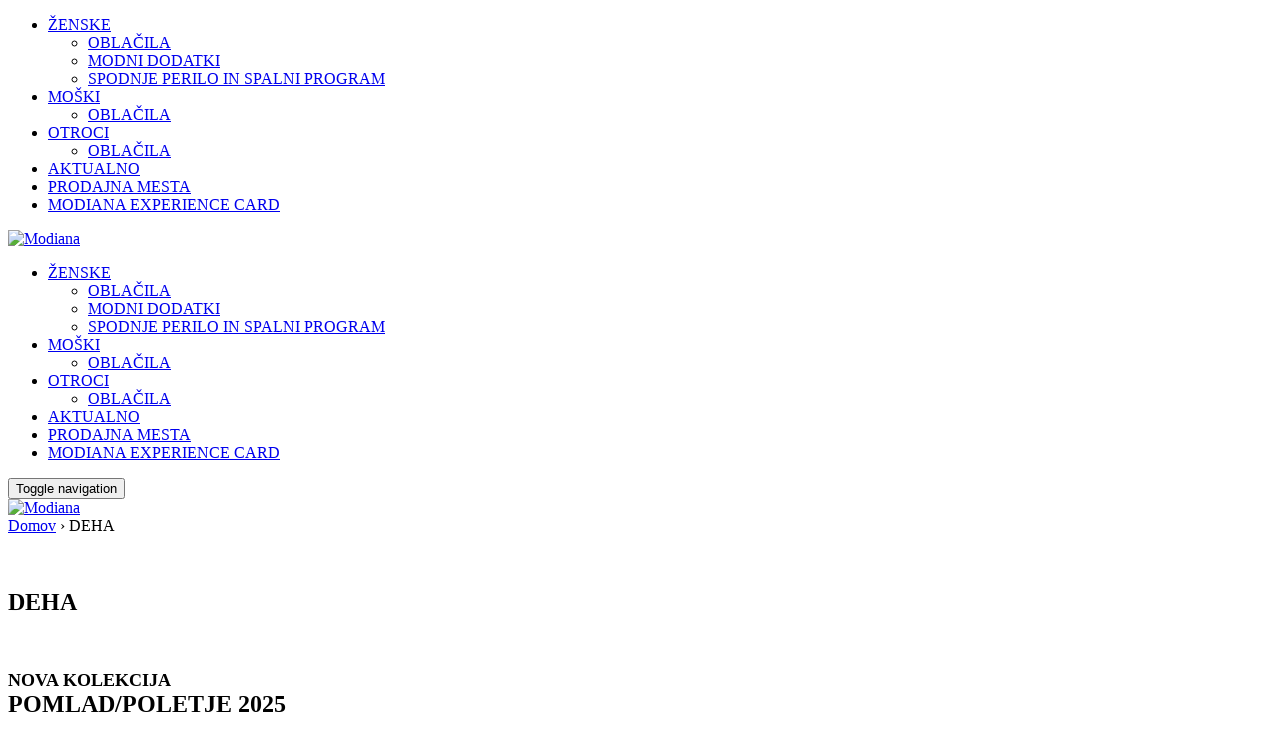

--- FILE ---
content_type: text/html; charset=utf-8
request_url: https://www.modiana.si/node/5171
body_size: 6727
content:
<!DOCTYPE html PUBLIC "-//W3C//DTD XHTML 1.0 Strict//EN" "http://www.w3.org/TR/xhtml1/DTD/xhtml1-strict.dtd">
<html xmlns="http://www.w3.org/1999/xhtml" xml:lang="sl" lang="sl" dir="ltr">
<head>
<meta http-equiv="Content-Type" content="text/html; charset=utf-8" />
	<meta http-equiv="Content-Type" content="text/html; charset=utf-8" />
<link rel="shortcut icon" href="/sites/default/files/modiana_favicon.ico" type="image/x-icon" />
<meta name="description" content="  NOVA KOLEKCIJAPOMLAD/POLETJE 2025" />
<meta name="dcterms.description" content="  NOVA KOLEKCIJAPOMLAD/POLETJE 2025" />
<meta name="keywords" content="oblačila,kopalke,perilo,moda,fashion,jakna,moška oblačila,ženska oblačila,otroška oblačila,modni dodatki,obleka,majica,jeans,kavbojke" />
<meta name="dcterms.date" content="2013-08-14T00:00:00Z" />
<link rel="canonical" href="https://www.modiana.si/node/5171" />
<meta name="revisit-after" content="1 dan" />
	<title>DEHA | Modiana.si</title>
	
	<link type="text/css" rel="stylesheet" media="all" href="/modules/cck/theme/content-module.css?u" />
<link type="text/css" rel="stylesheet" media="all" href="/modules/date/date.css?u" />
<link type="text/css" rel="stylesheet" media="all" href="/modules/date/date_popup/themes/datepicker.css?u" />
<link type="text/css" rel="stylesheet" media="all" href="/modules/date/date_popup/themes/jquery.timeentry.css?u" />
<link type="text/css" rel="stylesheet" media="all" href="/modules/domain/domain_nav/domain_nav.css?u" />
<link type="text/css" rel="stylesheet" media="all" href="/modules/filefield/filefield.css?u" />
<link type="text/css" rel="stylesheet" media="all" href="/modules/gmaps/misc/gmaps.css?u" />
<link type="text/css" rel="stylesheet" media="all" href="/modules/node/node.css?u" />
<link type="text/css" rel="stylesheet" media="all" href="/modules/office_hours/office_hours.css?u" />
<link type="text/css" rel="stylesheet" media="all" href="/modules/system/defaults.css?u" />
<link type="text/css" rel="stylesheet" media="all" href="/modules/system/system.css?u" />
<link type="text/css" rel="stylesheet" media="all" href="/modules/system/system-menus.css?u" />
<link type="text/css" rel="stylesheet" media="all" href="/modules/user/user.css?u" />
<link type="text/css" rel="stylesheet" media="all" href="/modules/extlink/extlink.css?u" />
<link type="text/css" rel="stylesheet" media="all" href="/modules/cck/modules/fieldgroup/fieldgroup.css?u" />
<link type="text/css" rel="stylesheet" media="all" href="/modules/views/css/views.css?u" />
	<script type="text/javascript" src="/modules/jquery_update/replace/jquery.min.js?u"></script>
<script type="text/javascript" src="/misc/drupal.js?u"></script>
<script type="text/javascript" src="/sites/default/files/languages/sl_84d05ac4d85e16eeccc239507c10c1df.js?u"></script>
<script type="text/javascript" src="/modules/extlink/extlink.js?u"></script>
<script type="text/javascript">
<!--//--><![CDATA[//><!--
jQuery.extend(Drupal.settings, { "basePath": "/", "extlink": { "extTarget": "_blank", "extClass": 0, "extSubdomains": 0, "extExclude": "", "extInclude": "", "extAlert": 0, "extAlertText": "This link will take you to an external web site. We are not responsible for their content.", "mailtoClass": 0 }, "superfish": { "1": { "id": "1", "sf": { "pathLevels": "0", "animation": { "opacity": "show", "height": "show" }, "speed": "fast", "autoArrows": true, "dropShadows": true, "disableHI": false }, "plugins": { "touchscreen": { "mode": "always_active" }, "smallscreen": { "mode": "window_width", "title": "Primary links" }, "supposition": true, "bgiframe": false, "supersubs": { "minWidth": "12", "maxWidth": "27", "extraWidth": 1 } } } } });
//--><!]]>
</script>
	<meta name="viewport" content="width=device-width, initial-scale=1.0" />
     <meta content="text/html;charset=utf-8" http-equiv="content-type"> 
	<script type="text/javascript" src="/themes/modiana/js/jquery-1.7.1.js"></script>
<!-- Google Tag Manager -->
<script>(function(w,d,s,l,i){w[l]=w[l]||[];w[l].push({'gtm.start':
new Date().getTime(),event:'gtm.js'});var f=d.getElementsByTagName(s)[0],
j=d.createElement(s),dl=l!='dataLayer'?'&l='+l:'';j.async=true;j.src=
'https://www.googletagmanager.com/gtm.js?id='+i+dl;f.parentNode.insertBefore(j,f);
})(window,document,'script','dataLayer','GTM-P2CQTN7');</script>
<!-- End Google Tag Manager -->
<!-- Facebook Pixel Code -->
<script>
!function(f,b,e,v,n,t,s){if(f.fbq)return;n=f.fbq=function(){n.callMethod?
n.callMethod.apply(n,arguments):n.queue.push(arguments)};if(!f._fbq)f._fbq=n;
n.push=n;n.loaded=!0;n.version='2.0';n.queue=[];t=b.createElement(e);t.async=!0;
t.src=v;s=b.getElementsByTagName(e)[0];s.parentNode.insertBefore(t,s)}(window,
document,'script','https://connect.facebook.net/en_US/fbevents.js');
fbq('init', '115571169023844'); // Insert your pixel ID here.
fbq('track', 'PageView');
</script>
<noscript><img height="1" width="1" style="display:none"
src="https://www.facebook.com/tr?id=115571169023844&ev=PageView&noscript=1"
/></noscript>
<!-- DO NOT MODIFY -->
<!-- End Facebook Pixel Code -->
	<script type="text/javascript" src="/themes/modiana/js/hoverIntent.js"></script> 
	<script type="text/javascript" src="/themes/modiana/js/superfish.js"></script> 
	<script type="text/javascript" src="/themes/modiana/js/responsiveslides.min.js"></script>
	<script type="text/javascript" src="/themes/modiana/js/bootstrap_3.js"></script> 
	<script type="text/javascript" src="/themes/modiana/js/main.js"></script> 
	<script type="text/javascript" src="/themes/modiana/js/snap.js"></script>  
	
	<script src="/themes/modiana/fancyBox/lib/jquery.mousewheel-3.0.6.pack.js" type="text/javascript" ></script>
	<script type="text/javascript" src="/themes/modiana/fancyBox/source/jquery.fancybox.js?v=2.1.3"></script>
	<link rel="stylesheet" type="text/css" href="/themes/modiana/fancyBox/source/jquery.fancybox.css?v=2.1.2" media="screen" />
	

	<link href="/themes/modiana/css/bootstrap_3.css" rel="stylesheet">
	<link href="/themes/modiana/css/style.css?v=1.2" rel="stylesheet">
	<link rel="stylesheet" media="screen" href="/themes/modiana/css/superfish.css" /> 		  
     	<link rel="stylesheet" media="screen" href="/themes/modiana/css/responsive.css" /> 
 	<link rel="stylesheet" media="screen" href="/themes/modiana/css/cookiecuttr_new_min.css" /> 
    <script type="text/javascript" src="/themes/modiana/js/sitescript.js"> </script>
	<script type="text/javascript" src="/themes/modiana/js/jquery.cookie_new.js"></script>
		<script type="text/javascript" src="/themes/modiana/js/jquery.cookiecuttr_new.js"></script>
    			 
	<script type="">
	$(document).ready(function() {
	
		function openalbum () {
				$("#album_80").eq(0).trigger("click");
		};
	
		$('input#edit-search-block-form-1').focus(function(){
			if ($('input#edit-search-block-form-1').val() == 'Išči...') {
				$('input#edit-search-block-form-1').val('');
			}
		});
		$('input#edit-search-block-form-1').blur(function(){
			if ($('input#edit-search-block-form-1').val() == '') {
				$('input#edit-search-block-form-1').val('Išči...');
			}
		});
				
			
		
		 jQuery("#firstimg, .fancybox").fancybox();
	}); 
	
	 
	</script>
	

	
	 
	
	
	<!--[if lte IE 8]>
	  <link type="text/css" rel="stylesheet" media="all" href="/themes/modiana/fix-ie.css" />	<![endif]-->
     <!--[if gte IE 5.5]>
    <![if lt IE 7]>
    <style type="text/css">
    #main_bottom, .logo_inside img { behavior: url(/themes/modiana/iepngfix.htc); }
    #main_menu, #main_content { background:none; background-color:#252525; }
    div#cornersticker {
position: absolute;
  /* IE5.5+/Win - this is more specific than the IE 5.0 version */
 left:expression(eval(document.documentElement && document.documentElement=='ignoreMe') ? documentElement.scrollLeft + (document.body.clientWidth - 199 ) : document.body.scrollLeft 
+ (document.body.offsetWidth - 199 ));

  top: expression( ( 0 + ( ignoreMe = document.documentElement.scrollTop ? document.documentElement.scrollTop : document.body.scrollTop ) ) + 'px' );
}
    </style>
    <![endif]>
    <![endif]--> 
 <link rel="icon" href="/misc/favicon.ico" type="image/x-icon" />
	
</head>
<body>
	
	
<div id="fb-root"></div>
<script>(function(d, s, id) {
  var js, fjs = d.getElementsByTagName(s)[0];
  if (d.getElementById(id)) return;
  js = d.createElement(s); js.id = id;
  js.src = "//connect.facebook.net/en_US/all.js#xfbml=1&appId=484277534991605";
  fjs.parentNode.insertBefore(js, fjs);
}(document, 'script', 'facebook-jssdk'));</script>
<nav class="navbar yamm visible-xs" role="navigation">
    <div class="container-fluid  ">
        <!-- Brand and toggle get grouped for better mobile display -->
     
        <!-- Collect the nav links, forms, and other content for toggling -->
        <div class="collapse navbar-collapse no-transition" id="bs-example-navbar-collapse-1">
           
		<div id="block-superfish-1" class="clear-block block block-superfish">
  <div class="content"><ul class="nav navbar-nav" id="superfish-1" class="sf-menu sf-primary-links sf-horizontal sf-style-none sf-total-items-6 sf-parent-items-3 sf-single-items-3"><li id="menu-654-1" class="first odd sf-item-1 dropdown-toggle sf-depth-1 sf-total-children-3 dropdown sf-parent-children-0 sf-single-children-3 menuparent"><a href="/ponudba-zanjo" title="" class="dropdown-toggle sf-depth-1 menuparent">ŽENSKE</a><ul class="dropdown-menu"><li id="menu-1396-1" class="first odd sf-item-1 dropdown-toggle sf-depth-2 sf-no-children"><a href="/blagovne-znamke/ponudba-zanjo-oblacila" title="" class="dropdown-toggle sf-depth-2">OBLAČILA</a></li><li id="menu-1397-1" class="middle even sf-item-2 dropdown-toggle sf-depth-2 sf-no-children"><a href="/blagovne-znamke/ponudba-zanjo-modni-dodatki" title="" class="dropdown-toggle sf-depth-2">MODNI DODATKI</a></li><li id="menu-1399-1" class="last odd sf-item-3 dropdown-toggle sf-depth-2 sf-no-children"><a href="/blagovne-znamke/ponudba-zanjo-spodnje-perilo" title="" class="dropdown-toggle sf-depth-2">SPODNJE PERILO IN SPALNI PROGRAM</a></li></ul></li><li id="menu-655-1" class="middle even sf-item-2 dropdown-toggle sf-depth-1 sf-total-children-1 dropdown sf-parent-children-0 sf-single-children-1 menuparent"><a href="/ponudba-zanj" title="" class="dropdown-toggle sf-depth-1 menuparent">MOŠKI</a><ul class="dropdown-menu"><li id="menu-1408-1" class="firstandlast odd sf-item-1 dropdown-toggle sf-depth-2 sf-no-children"><a href="/blagovne-znamke/ponudba-zanj-oblacila" title="" class="dropdown-toggle sf-depth-2">OBLAČILA</a></li></ul></li><li id="menu-656-1" class="middle odd sf-item-3 dropdown-toggle sf-depth-1 sf-total-children-1 dropdown sf-parent-children-0 sf-single-children-1 menuparent"><a href="http://www.modiana.si/ponudba-za-najmlajse" title="" class="dropdown-toggle sf-depth-1 menuparent">OTROCI</a><ul class="dropdown-menu"><li id="menu-1412-1" class="firstandlast odd sf-item-1 dropdown-toggle sf-depth-2 sf-no-children"><a href="/blagovne-znamke/ponudba-za-najmlajse-oblacila" title="" class="dropdown-toggle sf-depth-2">OBLAČILA</a></li></ul></li><li id="menu-4566-1" class="middle even sf-item-4 dropdown-toggle sf-depth-1 sf-no-children"><a href="/aktualno-1" title="" class="dropdown-toggle sf-depth-1">AKTUALNO</a></li><li id="menu-1030-1" class="middle odd sf-item-5 dropdown-toggle sf-depth-1 sf-no-children"><a href="/prodajna-mesta" title="" class="dropdown-toggle sf-depth-1">PRODAJNA MESTA</a></li><li id="menu-4893-1" class="last even sf-item-6 dropdown-toggle sf-depth-1 sf-no-children"><a href="https://preview.mailerlite.io/preview/1124203/sites/155009278901487137/modianaexperiencecard-slo" title="" class="dropdown-toggle sf-depth-1">MODIANA EXPERIENCE CARD</a></li></ul></div>
</div>
		</div>
        <!-- /.navbar-collapse -->
    </div>
    <!-- /.container-fluid -->
</nav>
	 <div id="wrapper">
	<div id="header" class="container" style='margin-top:'>
		<div class="row">
			<div class="col-sm-12 text-center">
				<div id="logotip"  class="hidden-xs">
					<a href="/"><img src="/themes/modiana/img/logo-modiana.jpg" alt="Modiana"></a>
				</div>
			</div>
			<!--<div class="col-sm-9">
				<div id="header-right">
										<div id="top-menu">
												<div class="view view-top-meni view-id-top_meni view-display-id-default view-dom-id-1">
    
  
  
  
      
  
                  <a href="/home">Domov</a>  
  
                  <a href="/prosta-delovna-mesta">prosta delovna mesta</a>  
  
                  <a href="/o-podjetju">O PODJETJU</a>  
  
                  <a href="/kontakt">Kontakt</a>  

  

</div> 	


</div> </div>
				
			</div>-->
		</div>
	</div>
	<div id="main-menu"><div class="container hidden-xs position-relative">
		<nav class="navbar yamm " role="navigation">
    <div class="container-fluid  ">
        <!-- Brand and toggle get grouped for better mobile display -->
     
        <!-- Collect the nav links, forms, and other content for toggling -->
        <div class="collapse navbar-collapse no-transition" id="bs-example-navbar-collapse-1">
           
		<div id="block-superfish-1" class="clear-block block block-superfish">
  <div class="content"><ul class="nav navbar-nav" id="superfish-1" class="sf-menu sf-primary-links sf-horizontal sf-style-none sf-total-items-6 sf-parent-items-3 sf-single-items-3"><li id="menu-654-1" class="first odd sf-item-1 dropdown-toggle sf-depth-1 sf-total-children-3 dropdown sf-parent-children-0 sf-single-children-3 menuparent"><a href="/ponudba-zanjo" title="" class="dropdown-toggle sf-depth-1 menuparent">ŽENSKE</a><ul class="dropdown-menu"><li id="menu-1396-1" class="first odd sf-item-1 dropdown-toggle sf-depth-2 sf-no-children"><a href="/blagovne-znamke/ponudba-zanjo-oblacila" title="" class="dropdown-toggle sf-depth-2">OBLAČILA</a></li><li id="menu-1397-1" class="middle even sf-item-2 dropdown-toggle sf-depth-2 sf-no-children"><a href="/blagovne-znamke/ponudba-zanjo-modni-dodatki" title="" class="dropdown-toggle sf-depth-2">MODNI DODATKI</a></li><li id="menu-1399-1" class="last odd sf-item-3 dropdown-toggle sf-depth-2 sf-no-children"><a href="/blagovne-znamke/ponudba-zanjo-spodnje-perilo" title="" class="dropdown-toggle sf-depth-2">SPODNJE PERILO IN SPALNI PROGRAM</a></li></ul></li><li id="menu-655-1" class="middle even sf-item-2 dropdown-toggle sf-depth-1 sf-total-children-1 dropdown sf-parent-children-0 sf-single-children-1 menuparent"><a href="/ponudba-zanj" title="" class="dropdown-toggle sf-depth-1 menuparent">MOŠKI</a><ul class="dropdown-menu"><li id="menu-1408-1" class="firstandlast odd sf-item-1 dropdown-toggle sf-depth-2 sf-no-children"><a href="/blagovne-znamke/ponudba-zanj-oblacila" title="" class="dropdown-toggle sf-depth-2">OBLAČILA</a></li></ul></li><li id="menu-656-1" class="middle odd sf-item-3 dropdown-toggle sf-depth-1 sf-total-children-1 dropdown sf-parent-children-0 sf-single-children-1 menuparent"><a href="http://www.modiana.si/ponudba-za-najmlajse" title="" class="dropdown-toggle sf-depth-1 menuparent">OTROCI</a><ul class="dropdown-menu"><li id="menu-1412-1" class="firstandlast odd sf-item-1 dropdown-toggle sf-depth-2 sf-no-children"><a href="/blagovne-znamke/ponudba-za-najmlajse-oblacila" title="" class="dropdown-toggle sf-depth-2">OBLAČILA</a></li></ul></li><li id="menu-4566-1" class="middle even sf-item-4 dropdown-toggle sf-depth-1 sf-no-children"><a href="/aktualno-1" title="" class="dropdown-toggle sf-depth-1">AKTUALNO</a></li><li id="menu-1030-1" class="middle odd sf-item-5 dropdown-toggle sf-depth-1 sf-no-children"><a href="/prodajna-mesta" title="" class="dropdown-toggle sf-depth-1">PRODAJNA MESTA</a></li><li id="menu-4893-1" class="last even sf-item-6 dropdown-toggle sf-depth-1 sf-no-children"><a href="https://preview.mailerlite.io/preview/1124203/sites/155009278901487137/modianaexperiencecard-slo" title="" class="dropdown-toggle sf-depth-1">MODIANA EXPERIENCE CARD</a></li></ul></div>
</div>
		</div>
        <!-- /.navbar-collapse -->
    </div>
    <!-- /.container-fluid -->
</nav>
	</div>
 
 <div class="container">
        <!-- Brand and toggle get grouped for better mobile display -->
        <div class="navbar-header visible-xs">
		<button type="button" class="navbar-toggle" id="sidebar-toggle">
                <span class="sr-only">Toggle navigation</span>
               <i class="glyphicon glyphicon-align-justify"></i> 
            </button>
		 <div id="logotip">
					<a href="/"><img src="/themes/modiana/img/logo-modiana.jpg" alt="Modiana" width="60%"></a>
				</div>
                        
           
        </div>
    </div>  

	</div>
        
	<div class="container" >

	
		<div id="main_content_tekst_bg">
				 
		<div id="breadcrumb">
		<div id="breadfb" class="pull-right">
		<div class="addthis_toolbox addthis_default_style ">
<a class="addthis_button_facebook_like" fb:like:layout="button_count"></a>
<a class="addthis_button_google_plusone" g:plusone:size="medium"></a>
 
</div>
<script type="text/javascript" src="http://s7.addthis.com/js/250/addthis_widget.js#pubid=xa-4f7031735cf15426"></script>
			</div>
			<div id="breadlinks" class="pull-left">
				<div class="breadcrumb"><a href="/">Domov</a> › DEHA</div>			</div>
			
			<div class="pocisti"></div>
		</div>
	 <div class="row">
															<div class="col-sm-8 text-center"> 
					 								<!--<div class="notri"> </div>-->
				  <div id="inside_images">
					 
					  <p>
				 
                        <a rel="ralbum_90"  href="/sites/default/files/stran/slika/deha_ss25_1v_1.jpg" class="fancybox"><img src="https://www.modiana.si/sites/default/files/imagecache/left_image/stran/slika/deha_ss25_1v_1.jpg" alt="" title=""    /></a>
				 
														  </div>
			   </div>         
			 
											<div  class="col-sm-4">
					 
		
			 
				
												<h2>DEHA</h2>																				
	 								<div id="node-5171" class="node clear-block">

  <div class="content">
	<div class="logo_inside"></div>
    <p>&nbsp;</p>
<p style="text-align: left;"><span style="font-size: medium;"><strong><span style="font-size: large;">NOVA KOLEKCIJA<br /></span></strong></span><strong style="font-size: medium;"><span style="font-size: x-large;">POMLAD/POLETJE 2025</span></strong></p>
<p style="text-align: justify;"><span style="font-size: medium;">Deha je blagovna znamka, ki združuje eleganco, udobje in funkcionalnost, zlasti v svetu športne in aktivne mode. Njen osrednji cilj je oblikovanje oblačil, ki omogočajo maksimalno svobodo gibanja, a ob tem ohranjajo moderen in ženski videz. Kolekcije Deha so zasnovane za ženske, ki iščejo oblačila, primerna za aktivne življenjske sloge, vendar brez žrtvovanja stila. Blagovna znamka se osredotoča na visoko kakovostne materiale in prefinjene kroje, ki ponujajo udobje in stil za vsak dan, od športnih aktivnosti do sproščenih prostih trenutkov.</span></p>
	<br />
	  </div>
  
   <ul class="gallery"> <!--style="display:none;"-->
		  		<li class="gallery-item" ><!--style="display:none;"-->
		 
			<a href="/sites/default/files/brands/gallery/deha_ss25_1v_1.jpg" id="firstimgimage_id_0" class="fancybox" rel="ralbum_90" style="cursor: pointer;"><img src="https://www.modiana.si/sites/default/files/imagecache/gallery_thumb/brands/gallery/deha_ss25_1v_1.jpg" /></a>
		</li>
		  		<li class="gallery-item" ><!--style="display:none;"-->
		 
			<a href="/sites/default/files/brands/gallery/deha_ss25_1v_2.jpg" id="firstimgimage_id_1" class="fancybox" rel="ralbum_90" style="cursor: pointer;"><img src="https://www.modiana.si/sites/default/files/imagecache/gallery_thumb/brands/gallery/deha_ss25_1v_2.jpg" /></a>
		</li>
		  		<li class="gallery-item" ><!--style="display:none;"-->
		 
			<a href="/sites/default/files/brands/gallery/deha_ss25_1v_3.jpg" id="firstimgimage_id_2" class="fancybox" rel="ralbum_90" style="cursor: pointer;"><img src="https://www.modiana.si/sites/default/files/imagecache/gallery_thumb/brands/gallery/deha_ss25_1v_3.jpg" /></a>
		</li>
		  		<li class="gallery-item" ><!--style="display:none;"-->
		 
			<a href="/sites/default/files/brands/gallery/deha_ss25_1v_4.jpg" id="firstimgimage_id_3" class="fancybox" rel="ralbum_90" style="cursor: pointer;"><img src="https://www.modiana.si/sites/default/files/imagecache/gallery_thumb/brands/gallery/deha_ss25_1v_4.jpg" /></a>
		</li>
		  		<li class="gallery-item" ><!--style="display:none;"-->
		 
			<a href="/sites/default/files/brands/gallery/deha_ss25_1v_5_0.jpg" id="firstimgimage_id_4" class="fancybox" rel="ralbum_90" style="cursor: pointer;"><img src="https://www.modiana.si/sites/default/files/imagecache/gallery_thumb/brands/gallery/deha_ss25_1v_5_0.jpg" /></a>
		</li>
		  		<li class="gallery-item" ><!--style="display:none;"-->
		 
			<a href="/sites/default/files/brands/gallery/deha_ss25_1v.jpg" id="firstimgimage_id_5" class="fancybox" rel="ralbum_90" style="cursor: pointer;"><img src="https://www.modiana.si/sites/default/files/imagecache/gallery_thumb/brands/gallery/deha_ss25_1v.jpg" /></a>
		</li>
	 </ul>
  
  <script type="text/javascript">
   /*
    $(function() {
        $('ul.gallery a').lightBox();
    });
    */
  </script>
  <p></p>
</div>
				</div>
			</div>
			<div class="pocisti"></div>
			
						
			 	
												</div>
					 		
    </div> 
    <div id="main_bottom"> </div>
				
			    
    <div id="connect" >
    <div class="container">
       <span class="font-enovice">POSTANITE NAŠ ZVESTI KUPEC IN PRIDOBITE EKSKLUZIVNE UGODNOSTI KARTICE MODIANA EXPERIENCE CARD.<br />

PRIDRUŽITE SE NAM ŠE DANES! PRIČEKUJE VAS 10% POPUST DOBRODOŠLICE. </span> &nbsp;&nbsp;
     
      </div>
    </div>
   
    
  <div id="footer">
    <div class="container">
      <div class="row">
        <div class="col-sm-3 text-center-xs">

          <h3>SLEDITE NAM</h3>

 <a href="https://www.facebook.com/modiana" target="_blank" style="display:inline;"><img src="/themes/modiana/img/modiana-facebook-white.png" style=" margin-top:15px;display:inline;  padding-right:5px"></a>  
  <a href="https://www.instagram.com/modianaslo/" target="_blank" style="display:inline;"><img src="/themes/modiana/img/modiana-instagram-white.png"   style="margin-top:15px;display:inline;  " ></a>


          
        </div>
        <div class="col-sm-2 text-center-xs">

 <h3>MODIANA</h3> 
            <a href="/o-podjetju">O podjetju</a>
            <a href="/zaposlitev">Zaposlitev</a>    
            <a href="/kontakt">Kontakt</a>    
          </div>

        <div class="col-sm-3 text-center-xs "  >
          
      
          <h3>PONUDBA</h3> 
             <a href="/ponudba-zanjo">Ponudba zanjo</a>   
             <a href="/ponudba-zanj">Ponudba zanj</a>   
             <a href="/ponudba-za-najmlajse">Ponudba za najmlajše</a>   
        </div>
          
        
       
<div class="col-sm-4 text-center-xs">
  <h3>POGOJI</h3> 
     <a href="/piskotki">Nastavitve piškotkov</a>
     <a href="/pogoji-uporabe">Pogoji uporabe</a>
     <a href="/splosni-pogoji-darilne-kartice">Splošni pogoji darilne kartice</a>
     <a href="/splosni-pogoji-poslovanja-pravila-uporabe-kartice-modiana-experience-card">Splošni pogoji poslovanja Modiana Experience Card</a>
     <a href="//www.modiana.si/splosni-pogoji-o-obdelavi-osebnih-podatkov-modiana-experience-card">Splošni pogoji o obdelavi osebnih podatkov Modiana Experience Card</a>
                </div>
 
        </div>
    </div>
  </div>  
  <div id="copyright" ><div class="container" >
  <div class="row">
    <div class="col-sm-12">
       
      
       Copyright 2017 Modiana.si  |  Powered by <a target="_blank" href="http://www.progmbh.com">PROGMBH</a>
      
    </div>
    </div>
  </div>
  </div>
 
<a id="newsmodalbtnsi" class="btn btn-primary btn-lg hidden" data-toggle="modal" data-target="#newsmodal">
  Launch demo modal
</a>
<div class="modal fade" id="newsmodal" tabindex="-1" role="dialog" aria-labelledby="myModalLabel">
  <div class="modal-dialog" role="document">
    <div class="modal-content">
      <div class="modal-header">
        <button type="button" class="close" data-dismiss="modal" aria-label="Close"><span aria-hidden="true">&times;</span></button>
      </div>
      <div class="modal-body modal-bg"><a href="https://preview.mailerlite.io/preview/1124203/sites/155009278901487137/modianaexperiencecard-slo">
<img src="/themes/modiana/images/MEC_web_popup_SLO.jpg" >
      </a></div>
      
    </div>
  </div>
</div>		
		
		
	
	<!--<div id="copyright" ><div class="container" >
	<div class="row">
		<div class="col-sm-12">
			<div class="pull-left">
				<div id="block-block-2" class="clear-block block block-block">
  <div class="content"><p>Copyright 2017 Modiana.si | <a href="/piskotki">Nastavitve piškotkov</a> | <a href="/pogoji-uporabe">Pogoji uporabe</a> | <a href="/splosni-pogoji-darilne-kartice">Splošni pogoji darilne kartice</a> | <a href="/splosni-pogoji-poslovanja-pravila-uporabe-kartice-modiana-experience-card">Splošni pogoji poslovanja Modiana Experience Card</a> | <br /><a href="//www.modiana.si/splosni-pogoji-o-obdelavi-osebnih-podatkov-modiana-experience-card">Splošni pogoji o obdelavi osebnih podatkov Modiana Experience Card</a></p></div>
</div>
			</div>
			<div class="pull-right">
				Powered by <a target="_blank" href="http://www.progmbh.com">PROGMBH</a>
			</div>
		</div>
		</div>
	</div>
	</div>
 -->
<!-- Google Code for Remarketing Tag -->

 

<script type="text/javascript">

/* <![CDATA[ */

var google_conversion_id = 858977192;

var google_custom_params = window.google_tag_params;

var google_remarketing_only = true;

/* ]]> */

</script>

<script type="text/javascript" src="//www.googleadservices.com/pagead/conversion.js">

</script>

<noscript>

<div style="display:inline;">

<img height="1" width="1" style="border-style:none;" alt="" src="//googleads.g.doubleclick.net/pagead/viewthroughconversion/858977192/?guid=ON&amp;script=0"/>

</div>

</noscript>
</div>
						<script type="text/javascript">
			$.cookieCuttr({
                cookieAnalyticsMessage: "S tem, ko uporabljate spletno mesto, dovoljujete uporabo piškotkov v skladu z našo politiko varovanja zasebnosti. Ce želite nastavitev spremeniti, ",
                cookieWhatAreTheyLink:"http://www.modiana.si/piskotki",
                cookieAcceptButton : true,
                cookieAcceptButtonText: " Zapri ",
                cookieDeclineButton : false,
                cookieDeclineButtonText: "Se ne strinjam",
                cookieWhatAreLinkText:"kliknite tukaj!"
            });
		</script> 	
 
	
	<script>
    if (jQuery.cookie('cc_cookie_decline') == "cc_cookie_decline") {
    } else {
        (function (i, s, o, g, r, a, m) {
            i['GoogleAnalyticsObject'] = r;
            i[r] = i[r] || function () {
                    (i[r].q = i[r].q || []).push(arguments)
                }, i[r].l = 1 * new Date();
            a = s.createElement(o),
                m = s.getElementsByTagName(o)[0];
            a.async = 1;
            a.src = g;
            m.parentNode.insertBefore(a, m)
        })(window, document, 'script', '//www.google-analytics.com/analytics.js', 'ga');

        ga('create', 'UA-6268210-16');
        ga('require', 'linker');
        ga('set', 'anonymizeIp', true);

    }
</script>
</body>
</html>


--- FILE ---
content_type: text/plain
request_url: https://www.google-analytics.com/j/collect?v=1&_v=j102&a=746133654&t=pageview&_s=1&dl=https%3A%2F%2Fwww.modiana.si%2Fnode%2F5171&ul=en-us%40posix&dt=DEHA%20%7C%20Modiana.si&sr=1280x720&vp=1280x720&_u=YEBAAAABAAAAAC~&jid=390042248&gjid=1880651926&cid=478931658.1769102273&tid=UA-6268210-16&_gid=2079630898.1769102273&_r=1&_slc=1&gtm=45He61k2n81P2CQTN7za200&gcd=13l3l3l3l1l1&dma=0&tag_exp=103116026~103200004~104527907~104528501~104684208~104684211~105391252~115616986~115938466~115938468~116185179~116185180~116682876~117025847~117041588&z=416081319
body_size: -450
content:
2,cG-ZN8YPTS86X